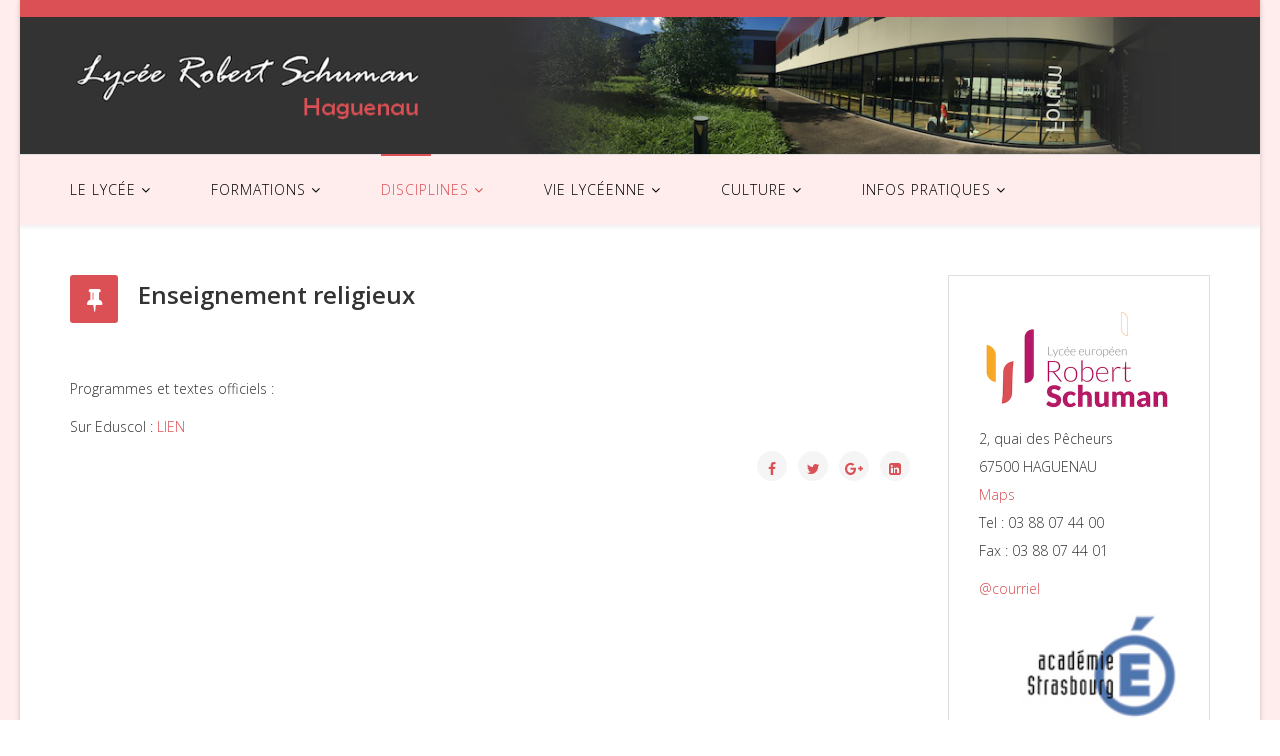

--- FILE ---
content_type: text/html; charset=utf-8
request_url: http://www.lycee-europeen-schuman.eu/index.php/enseignements/2018-02-22-09-29-58/enseignement-religieux
body_size: 7331
content:
<!DOCTYPE html>
<html xmlns="http://www.w3.org/1999/xhtml" xml:lang="fr-fr" lang="fr-fr" dir="ltr">
    <head>
        <meta http-equiv="X-UA-Compatible" content="IE=edge">
        <meta name="viewport" content="width=device-width, initial-scale=1">
                <!-- head -->
        <base href="http://www.lycee-europeen-schuman.eu/index.php/enseignements/2018-02-22-09-29-58/enseignement-religieux" />
	<meta http-equiv="content-type" content="text/html; charset=utf-8" />
	<meta name="author" content="Super Utilisateur" />
	<meta name="generator" content="Joomla! - Open Source Content Management" />
	<title>Enseignement religieux</title>
	<link href="/templates/jd_consult/images/favicon.ico" rel="shortcut icon" type="image/vnd.microsoft.icon" />
	<link href="//fonts.googleapis.com/css?family=Open+Sans:300,300italic,regular,italic,600,600italic,700,700italic,800,800italic&amp;subset=latin" rel="stylesheet" type="text/css" />
	<link href="/templates/jd_consult/css/bootstrap.min.css" rel="stylesheet" type="text/css" />
	<link href="/templates/jd_consult/css/font-awesome.min.css" rel="stylesheet" type="text/css" />
	<link href="/templates/jd_consult/css/legacy.css" rel="stylesheet" type="text/css" />
	<link href="/templates/jd_consult/css/template.css" rel="stylesheet" type="text/css" />
	<link href="/templates/jd_consult/css/presets/preset1.css" rel="stylesheet" type="text/css" class="preset" />
	<link href="/templates/jd_consult/css/frontend-edit.css" rel="stylesheet" type="text/css" />
	<style type="text/css">
body.site {background-image: url(/images/fondmenu.png);background-repeat: inherit;background-size: inherit;background-attachment: inherit;background-position: 0 0;}body{font-family:Open Sans, sans-serif; font-weight:300; }h1{font-family:Open Sans, sans-serif; font-weight:800; }h2{font-family:Open Sans, sans-serif; font-weight:600; }h3{font-family:Open Sans, sans-serif; font-weight:normal; }h4{font-family:Open Sans, sans-serif; font-weight:normal; }h5{font-family:Open Sans, sans-serif; font-weight:600; }h6{font-family:Open Sans, sans-serif; font-weight:600; }#sp-logo{ background-color:#333333; }#sp-header{ background-image:url("/images/fondmenu.png"); }
	</style>
	<script src="/media/jui/js/jquery.min.js?f8c4527d16ba8753c2d1bf790688fff3" type="text/javascript"></script>
	<script src="/media/jui/js/jquery-noconflict.js?f8c4527d16ba8753c2d1bf790688fff3" type="text/javascript"></script>
	<script src="/media/jui/js/jquery-migrate.min.js?f8c4527d16ba8753c2d1bf790688fff3" type="text/javascript"></script>
	<script src="/media/system/js/caption.js?f8c4527d16ba8753c2d1bf790688fff3" type="text/javascript"></script>
	<script src="/templates/jd_consult/js/bootstrap.min.js" type="text/javascript"></script>
	<script src="/templates/jd_consult/js/jquery.sticky.js" type="text/javascript"></script>
	<script src="/templates/jd_consult/js/main.js" type="text/javascript"></script>
	<script src="/templates/jd_consult/js/frontend-edit.js" type="text/javascript"></script>
	<script type="text/javascript">
jQuery(window).on('load',  function() {
				new JCaption('img.caption');
			});
var sp_preloader = '0';

var sp_gotop = '0';

var sp_offanimation = 'default';

	</script>
	<meta property="og:url" content="http://www.lycee-europeen-schuman.eu/index.php/enseignements/2018-02-22-09-29-58/enseignement-religieux" />
	<meta property="og:type" content="article" />
	<meta property="og:title" content="Enseignement religieux" />
	<meta property="og:description" content="Programmes et textes officiels : Sur Eduscol : LIEN" />

            </head>

    <body class="site com-content view-article no-layout no-task itemid-260 fr-fr ltr  sticky-header layout-boxed off-canvas-menu-init">

        <div class="body-wrapper">
            <div class="body-innerwrapper">
                <section id="sp-top-bar"><div class="container"><div class="row"><div id="sp-top1" class="col-sm-6 col-md-6"><div class="sp-column "></div></div><div id="sp-top2" class="col-sm-6 col-md-6"><div class="sp-column "></div></div></div></div></section><section id="sp-logo"><div class="container"><div class="row"><div id="sp-logo" class="col-sm-12 col-md-12"><div class="sp-column "><div class="sp-module "><div class="sp-module-content"><div class="random-image">
<a href="http://lycee-europeen-schuman.eu">
	<img src="/images/aleatoire/schu6.png" alt="schu6.png" width="1240" height="149" /></a>
</div>
</div></div></div></div></div></div></section><header id="sp-header"><div class="container"><div class="row"><div id="sp-menu" class="col-xs-2 col-sm-12 col-md-12"><div class="sp-column ">			<div class='sp-megamenu-wrapper'>
				<a id="offcanvas-toggler" class="visible-sm visible-xs" aria-label="Menu" href="#"><i class="fa fa-bars" aria-hidden="true" title="Menu"></i></a>
				<ul class="sp-megamenu-parent menu-rotate hidden-sm hidden-xs"><li class="sp-menu-item sp-has-child"><a  href="/" > LE LYCÉE</a><div class="sp-dropdown sp-dropdown-main sp-menu-right" style="width: 220px;"><div class="sp-dropdown-inner"><ul class="sp-dropdown-items"><li class="sp-menu-item"><a  href="/index.php/lycee/mot" >Mot du proviseur </a></li><li class="sp-menu-item sp-has-child"><a  href="/" >Présentation</a><div class="sp-dropdown sp-dropdown-sub sp-menu-right" style="width: 220px;"><div class="sp-dropdown-inner"><ul class="sp-dropdown-items"><li class="sp-menu-item"><a  href="/images/jardins.mp4" target="_blank" >Jardins du lycée</a></li><li class="sp-menu-item"><a  href="/index.php/lycee/presentation/historique" >Historique</a></li><li class="sp-menu-item"><a  href="/index.php/lycee/presentation/qui-est-robert-schuman" >Qui est Schuman ?</a></li></ul></div></div></li><li class="sp-menu-item sp-has-child"><a  href="/" >Personnel</a><div class="sp-dropdown sp-dropdown-sub sp-menu-right" style="width: 220px;"><div class="sp-dropdown-inner"><ul class="sp-dropdown-items"><li class="sp-menu-item"><a  href="/telech/perso.pdf" >Liste personnel</a></li><li class="sp-menu-item"><a  href="/telech/pp.pdf" >Prof principaux</a></li></ul></div></div></li><li class="sp-menu-item"><a  href="/index.php/lycee/projet-d-etablissement" >Projet d'établissement</a></li><li class="sp-menu-item"><a  href="/index.php/lycee/ca" >Conseil d'administration</a></li><li class="sp-menu-item"><a  href="/index.php/lycee/reseau-informatique" >Informatique</a></li><li class="sp-menu-item"><a  href="/telech/resultatsbac.png" target="_blank" >Résultats</a></li></ul></div></div></li><li class="sp-menu-item sp-has-child"><a  href="/" >FORMATIONS</a><div class="sp-dropdown sp-dropdown-main sp-menu-right" style="width: 220px;"><div class="sp-dropdown-inner"><ul class="sp-dropdown-items"><li class="sp-menu-item"><a  href="/index.php/formations/filieres" >Filières</a></li><li class="sp-menu-item"><a  href="/index.php/formations/enseignements-de-specialite" >Enseignements de spé.</a></li><li class="sp-menu-item"><a  href="/index.php/formations/programmes" >Programmes</a></li><li class="sp-menu-item"><a  href="/index.php/formations/options" >Enseignements optionnels</a></li><li class="sp-menu-item sp-has-child"><a  href="/index.php/formations/abibac" >Abibac</a><div class="sp-dropdown sp-dropdown-sub sp-menu-right" style="width: 220px;"><div class="sp-dropdown-inner"><ul class="sp-dropdown-items"><li class="sp-menu-item"><a  href="/index.php/formations/abibac/tipps-fur-abibac-schuler" >Tipps für Abibac- Schüler</a></li><li class="sp-menu-item"><a  href="/index.php/formations/abibac/60e-anniversaire-du-traite-de-l-elysee" >60e anniversaire du Traité de l'Elysée</a></li></ul></div></div></li><li class="sp-menu-item sp-has-child"><a  href="/" >BTS</a><div class="sp-dropdown sp-dropdown-sub sp-menu-right" style="width: 220px;"><div class="sp-dropdown-inner"><ul class="sp-dropdown-items"><li class="sp-menu-item"><a  href="/telech/BTSsam.pdf" >BTS SAM</a></li><li class="sp-menu-item"><a  href="http://lycee-europeen-schuman.eu/telech/BTSCG.pdf" >BTS CG</a></li><li class="sp-menu-item"><a  href="/telech/bts-mco.pdf" >BTS MCO</a></li></ul></div></div></li><li class="sp-menu-item"><a  href="http://lycee-europeen-schuman.eu/telech/licencepro.pdf" >Licence Pro</a></li></ul></div></div></li><li class="sp-menu-item sp-has-child active"><a  href="/" >DISCIPLINES</a><div class="sp-dropdown sp-dropdown-main sp-menu-left" style="width: 220px;"><div class="sp-dropdown-inner"><ul class="sp-dropdown-items"><li class="sp-menu-item sp-has-child"><a  href="/" >Arts et Lettres</a><div class="sp-dropdown sp-dropdown-sub sp-menu-right" style="width: 220px;"><div class="sp-dropdown-inner"><ul class="sp-dropdown-items"><li class="sp-menu-item"><a  href="/index.php/enseignements/arts-et-lettres/arts-plastiques" >Arts plastiques</a></li><li class="sp-menu-item"><a  href="/index.php/enseignements/arts-et-lettres/francais" >Français</a></li><li class="sp-menu-item"><a  href="/index.php/enseignements/arts-et-lettres/latin-grec" >Latin et Grec</a></li><li class="sp-menu-item"><a  href="/index.php/enseignements/arts-et-lettres/philosophie" >Philosophie</a></li><li class="sp-menu-item"><a  href="/index.php/enseignements/arts-et-lettres/theatre" >Théâtre</a></li></ul></div></div></li><li class="sp-menu-item sp-has-child"><a  href="/" >Langues vivantes</a><div class="sp-dropdown sp-dropdown-sub sp-menu-right" style="width: 220px;"><div class="sp-dropdown-inner"><ul class="sp-dropdown-items"><li class="sp-menu-item"><a  href="/index.php/enseignements/langues/allemand" >Allemand</a></li><li class="sp-menu-item"><a  href="/index.php/enseignements/langues/anglais" >Anglais</a></li><li class="sp-menu-item"><a  href="/index.php/enseignements/langues/espagnol" >Espagnol</a></li></ul></div></div></li><li class="sp-menu-item sp-has-child"><a  href="/" >Maths et Sciences</a><div class="sp-dropdown sp-dropdown-sub sp-menu-right" style="width: 220px;"><div class="sp-dropdown-inner"><ul class="sp-dropdown-items"><li class="sp-menu-item"><a  href="/index.php/enseignements/maths-et-sciences/biotechnologies" >Biotechnologies</a></li><li class="sp-menu-item"><a  href="/index.php/enseignements/maths-et-sciences/mathematiques" >Mathématiques</a></li><li class="sp-menu-item sp-has-child"><a  href="/index.php/enseignements/maths-et-sciences/physique-chimie" >Physique - Chimie</a><div class="sp-dropdown sp-dropdown-sub sp-menu-right" style="width: 220px;"><div class="sp-dropdown-inner"><ul class="sp-dropdown-items"><li class="sp-menu-item"><a  href="/index.php/enseignements/maths-et-sciences/physique-chimie/les-actus-du-labo" >Les actus du labo</a></li><li class="sp-menu-item"><a  href="/index.php/enseignements/maths-et-sciences/physique-chimie/presentation-des-filieres" >Présentation des filières</a></li></ul></div></div></li><li class="sp-menu-item"><a  href="/telech/pres-svt.pdf" >SVT</a></li></ul></div></div></li><li class="sp-menu-item sp-has-child"><a  href="/" >Sc humaines et soc</a><div class="sp-dropdown sp-dropdown-sub sp-menu-right" style="width: 220px;"><div class="sp-dropdown-inner"><ul class="sp-dropdown-items"><li class="sp-menu-item"><a  href="/index.php/enseignements/humanite/ecogestion" >Éco et Gestion</a></li><li class="sp-menu-item"><a  href="/index.php/enseignements/humanite/histoire-geographie" >Histoire - Géographie</a></li><li class="sp-menu-item"><a  href="/telech/SES-pres.pdf" >SES</a></li></ul></div></div></li><li class="sp-menu-item sp-has-child active"><a  href="/" >Autres enseignements</a><div class="sp-dropdown sp-dropdown-sub sp-menu-right" style="width: 220px;"><div class="sp-dropdown-inner"><ul class="sp-dropdown-items"><li class="sp-menu-item current-item active"><a  href="/index.php/enseignements/2018-02-22-09-29-58/enseignement-religieux" >Enseignement religieux</a></li><li class="sp-menu-item sp-has-child"><a  href="/index.php/enseignements/2018-02-22-09-29-58/eps" >EPS</a><div class="sp-dropdown sp-dropdown-sub sp-menu-right" style="width: 220px;"><div class="sp-dropdown-inner"><ul class="sp-dropdown-items"><li class="sp-menu-item"><a  href="/index.php/enseignements/2018-02-22-09-29-58/eps/journee-nationale" >Journée nationale</a></li><li class="sp-menu-item"><a  href="/index.php/enseignements/2018-02-22-09-29-58/eps/unss" >UNSS</a></li></ul></div></div></li></ul></div></div></li></ul></div></div></li><li class="sp-menu-item sp-has-child"><a  href="/" >VIE LYCÉENNE</a><div class="sp-dropdown sp-dropdown-main sp-menu-right" style="width: 220px;"><div class="sp-dropdown-inner"><ul class="sp-dropdown-items"><li class="sp-menu-item"><a  href="/index.php/vie-lyceenne/m-d-l" >M.D.L.</a></li><li class="sp-menu-item"><a  href="/index.php/vie-lyceenne/association-sportive" >UNSS</a></li><li class="sp-menu-item"><a  href="http://www.education.gouv.fr/cid73077/le-conseil-des-delegues-pour-la-vie-lyceenne.html?pid=20136" target="_blank" >Conseil délégués</a></li><li class="sp-menu-item"><a  href="/index.php/vie-lyceenne/casiers" >Casiers</a></li></ul></div></div></li><li class="sp-menu-item sp-has-child"><a  href="/" >CULTURE</a><div class="sp-dropdown sp-dropdown-main sp-menu-right" style="width: 220px;"><div class="sp-dropdown-inner"><ul class="sp-dropdown-items"><li class="sp-menu-item sp-has-child"><a  href="/" >CDI</a><div class="sp-dropdown sp-dropdown-sub sp-menu-right" style="width: 220px;"><div class="sp-dropdown-inner"><ul class="sp-dropdown-items"><li class="sp-menu-item"><a  href="/index.php/culture/2013-10-11-14-58-13/presentation" >Présentation</a></li><li class="sp-menu-item"><a  href="http://0670020h.esidoc.fr/" target="_blank" >Esidoc</a></li></ul></div></div></li><li class="sp-menu-item"><a  href="/index.php/culture/cine-club" >Ciné-Club</a></li><li class="sp-menu-item"><a  href="http://lycee-europeen-schuman.eu/telech/ateliervideo.pdf" >Atelier vidéo</a></li><li class="sp-menu-item sp-has-child"><a  href="/index.php/culture/theatre" >Théâtre</a><div class="sp-dropdown sp-dropdown-sub sp-menu-right" style="width: 220px;"><div class="sp-dropdown-inner"><ul class="sp-dropdown-items"><li class="sp-menu-item"><a  href="/index.php/culture/theatre/option-theatre" >Option théâtre </a></li><li class="sp-menu-item"><a  href="/index.php/culture/theatre/salles-de-spectacle" >Salles de spectacle</a></li><li class="sp-menu-item"><a  href="/index.php/culture/theatre/collants" >Archives</a></li></ul></div></div></li><li class="sp-menu-item"><a  href="/index.php/culture/journalisme" >Journal du lycée</a></li><li class="sp-menu-item"><a  href="/index.php/culture/mobilite-internationale" >Mobilité internationale</a></li></ul></div></div></li><li class="sp-menu-item sp-has-child"><a  href="http://lycee-europeen-schuman.eu" >INFOS PRATIQUES</a><div class="sp-dropdown sp-dropdown-main sp-menu-right" style="width: 220px;"><div class="sp-dropdown-inner"><ul class="sp-dropdown-items"><li class="sp-menu-item"><a  href="/index.php/information/horaires" >Horaires</a></li><li class="sp-menu-item"><a  href="https://lycee-europeen-schuman.eu/telech/vac.pdf" >Congés scolaires</a></li><li class="sp-menu-item"><a  href="/index.php/information/interlocuteurs-au-lycee" >Interlocuteurs</a></li><li class="sp-menu-item sp-has-child"><a  href="http://lycee-europeen-schuman.eu" >Restauration - Internat</a><div class="sp-dropdown sp-dropdown-sub sp-menu-right" style="width: 220px;"><div class="sp-dropdown-inner"><ul class="sp-dropdown-items"><li class="sp-menu-item"><a  href="/index.php/information/2015-04-08-10-47-43/demi-pension" >Infos générales</a></li><li class="sp-menu-item"><a  href="https://lycee-europeen-schuman.eu/menu.pdf" >Menu de la semaine</a></li></ul></div></div></li><li class="sp-menu-item sp-has-child"><a  href="/index.php/information/inscriptions" >Inscriptions</a><div class="sp-dropdown sp-dropdown-sub sp-menu-right" style="width: 220px;"><div class="sp-dropdown-inner"><ul class="sp-dropdown-items"><li class="sp-menu-item"><a  href="/index.php/information/inscriptions/inscription-en-seconde" >Inscription en seconde</a></li><li class="sp-menu-item"><a  href="/index.php/information/inscriptions/inscription-en-premiere" >Inscription en première </a></li><li class="sp-menu-item"><a  href="/index.php/information/inscriptions/inscription-en-terminale" >Inscription en terminale</a></li><li class="sp-menu-item"><a  href="/index.php/information/inscriptions/inscription-en-bts" >Inscription en BTS</a></li></ul></div></div></li><li class="sp-menu-item"><a  href="/index.php/information/bourses" >Bourses</a></li><li class="sp-menu-item"><a  href="/index.php/information/parents-d-eleves" >Parents d'élèves</a></li><li class="sp-menu-item"><a  href="/index.php/information/orientation" >CIO de Haguenau</a></li></ul></div></div></li></ul>			</div>
		</div></div></div></div></header><section id="sp-page-title"><div class="row"><div id="sp-title" class="col-sm-12 col-md-12"><div class="sp-column "></div></div></div></section><section id="sp-main-body"><div class="container"><div class="row"><div id="sp-component" class="col-sm-9 col-md-9"><div class="sp-column "><div id="system-message-container">
	</div>
<article class="item item-page" itemscope itemtype="http://schema.org/Article">
	<meta itemprop="inLanguage" content="fr-FR" />
	
	

	<div class="entry-header has-post-format">
		<span class="post-format"><i class="fa fa-thumb-tack"></i></span>
		
					<h2 itemprop="name">
									Enseignement religieux							</h2>
												</div>

				
		
				
	
			<div itemprop="articleBody">
		<p> </p>
<p>Programmes et textes officiels :</p>
<p>Sur Eduscol : <a href="http://eduscol.education.fr/cid46675/enseignement-laique-des-faits-religieux.html" target="_blank">LIEN</a></p>	</div>

	
	
				
	
	
			<div class="article-footer-wrap">
			<div class="article-footer-top">
									<div class="helix-social-share">
		<div class="helix-social-share-icon">
			<ul>
				
				<li>
					<div class="facebook" data-toggle="tooltip" data-placement="top" title="Share On Facebook">

						<a class="facebook" onClick="window.open('http://www.facebook.com/sharer.php?u=http://www.lycee-europeen-schuman.eu/index.php/enseignements/2018-02-22-09-29-58/enseignement-religieux','Facebook','width=600,height=300,left='+(screen.availWidth/2-300)+',top='+(screen.availHeight/2-150)+''); return false;" href="http://www.facebook.com/sharer.php?u=http://www.lycee-europeen-schuman.eu/index.php/enseignements/2018-02-22-09-29-58/enseignement-religieux">

							<i class="fa fa-facebook"></i>
						</a>

					</div>
				</li>
				<li>
					<div class="twitter"  data-toggle="tooltip" data-placement="top" title="Share On Twitter">
						
						<a class="twitter" onClick="window.open('http://twitter.com/share?url=http://www.lycee-europeen-schuman.eu/index.php/enseignements/2018-02-22-09-29-58/enseignement-religieux&amp;text=Enseignement%20religieux','Twitter share','width=600,height=300,left='+(screen.availWidth/2-300)+',top='+(screen.availHeight/2-150)+''); return false;" href="http://twitter.com/share?url=http://www.lycee-europeen-schuman.eu/index.php/enseignements/2018-02-22-09-29-58/enseignement-religieux&amp;text=Enseignement%20religieux">
							<i class="fa fa-twitter"></i>
						</a>

					</div>
				</li>
				<li>
					<div class="google-plus">
						<a class="gplus" data-toggle="tooltip" data-placement="top" title="Share On Google Plus" onClick="window.open('https://plus.google.com/share?url=http://www.lycee-europeen-schuman.eu/index.php/enseignements/2018-02-22-09-29-58/enseignement-religieux','Google plus','width=585,height=666,left='+(screen.availWidth/2-292)+',top='+(screen.availHeight/2-333)+''); return false;" href="https://plus.google.com/share?url=http://www.lycee-europeen-schuman.eu/index.php/enseignements/2018-02-22-09-29-58/enseignement-religieux" >
						<i class="fa fa-google-plus"></i></a>
					</div>
				</li>
				
				<li>
					<div class="linkedin">
						<a class="linkedin" data-toggle="tooltip" data-placement="top" title="Share On Linkedin" onClick="window.open('http://www.linkedin.com/shareArticle?mini=true&url=http://www.lycee-europeen-schuman.eu/index.php/enseignements/2018-02-22-09-29-58/enseignement-religieux','Linkedin','width=585,height=666,left='+(screen.availWidth/2-292)+',top='+(screen.availHeight/2-333)+''); return false;" href="http://www.linkedin.com/shareArticle?mini=true&url=http://www.lycee-europeen-schuman.eu/index.php/enseignements/2018-02-22-09-29-58/enseignement-religieux" >
							
						<i class="fa fa-linkedin-square"></i></a>
					</div>
				</li>
			</ul>
		</div>		
	</div> <!-- /.helix-social-share -->














			</div>
					</div>
	
</article>
</div></div><div id="sp-right" class="col-sm-3 col-md-3"><div class="sp-column class2"><div class="sp-module "><div class="sp-module-content">

<div class="custom"  >
	<p><img src="/images/tout/logo1.png" alt="" width="444" height="148" /></p>
<p>2, quai des Pêcheurs<br /> 67500 HAGUENAU<br /> <a href="https://www.google.fr/maps/place/LEGT+Robert+Schuman/@48.814152,7.795441,17z/data=!3m1!4b1!4m2!3m1!1s0x4796eadef56626ff:0x5255bdb2ded9a24?hl=fr" target="_blank" rel="noopener noreferrer">Maps</a><br /> Tel : 03 88 07 44 00<br />Fax : 03 88 07 44 01</p>
<p><a href="/index.php/contact">@courriel</a><span style="line-height: 1.3em;"> </span></p>
<p><a href="http://www.ac-strasbourg.fr/" target="_blank" rel="noopener noreferrer"><img src="/images/tout/logoacstg.jpg" alt="" width="365" height="173" border="0" /></a></p></div>
</div></div></div></div></div></div></section><section id="sp-copyright"><div class="container"><div class="row"><div id="sp-copyright1" class="col-sm-12 col-md-12"><div class="sp-column "><div class="sp-module "><div class="sp-module-content">

<div class="custom"  >
	<center> 
<table width="100%">
<tbody>
<tr>
<td width="60%">
<p> </p>
<br /><br /></td>
<td width="40%">
<p>Copyright © 2013/2022 - Lycée Robert Schuman de Haguenau</p>
<br /><br /></td>
</tr>
</tbody>
</table>
</center></div>
</div></div></div></div></div></div></section>            </div> <!-- /.body-innerwrapper -->
        </div> <!-- /.body-innerwrapper -->

        <!-- Off Canvas Menu -->
        <div class="offcanvas-menu">
            <a href="#" class="close-offcanvas" aria-label="Close"><i class="fa fa-remove" aria-hidden="true"></i></a>
            <div class="offcanvas-inner">
                                  <div class="sp-module _menu"><div class="sp-module-content"><ul class="nav menu">
<li class="item-102  deeper parent"><a href="/" >  LE LYCÉE</a><span class="offcanvas-menu-toggler collapsed" data-toggle="collapse" data-target="#collapse-menu-102"><i class="open-icon fa fa-angle-down"></i><i class="close-icon fa fa-angle-up"></i></span><ul class="collapse" id="collapse-menu-102"><li class="item-103"><a href="/index.php/lycee/mot" > Mot du proviseur </a></li><li class="item-265  deeper parent"><a href="/" > Présentation</a><span class="offcanvas-menu-toggler collapsed" data-toggle="collapse" data-target="#collapse-menu-265"><i class="open-icon fa fa-angle-down"></i><i class="close-icon fa fa-angle-up"></i></span><ul class="collapse" id="collapse-menu-265"><li class="item-129"><a href="/images/jardins.mp4" target="_blank" > Jardins du lycée</a></li><li class="item-104"><a href="/index.php/lycee/presentation/historique" > Historique</a></li><li class="item-126"><a href="/index.php/lycee/presentation/qui-est-robert-schuman" > Qui est Schuman ?</a></li></ul></li><li class="item-183  deeper parent"><a href="/" > Personnel</a><span class="offcanvas-menu-toggler collapsed" data-toggle="collapse" data-target="#collapse-menu-183"><i class="open-icon fa fa-angle-down"></i><i class="close-icon fa fa-angle-up"></i></span><ul class="collapse" id="collapse-menu-183"><li class="item-187"><a href="/telech/perso.pdf" > Liste personnel</a></li><li class="item-184"><a href="/telech/pp.pdf" > Prof principaux</a></li></ul></li><li class="item-127"><a href="/index.php/lycee/projet-d-etablissement" > Projet d'établissement</a></li><li class="item-188"><a href="/index.php/lycee/ca" > Conseil d'administration</a></li><li class="item-140"><a href="/index.php/lycee/reseau-informatique" > Informatique</a></li><li class="item-186"><a href="/telech/resultatsbac.png" target="_blank" > Résultats</a></li></ul></li><li class="item-109  deeper parent"><a href="/" > FORMATIONS</a><span class="offcanvas-menu-toggler collapsed" data-toggle="collapse" data-target="#collapse-menu-109"><i class="open-icon fa fa-angle-down"></i><i class="close-icon fa fa-angle-up"></i></span><ul class="collapse" id="collapse-menu-109"><li class="item-151"><a href="/index.php/formations/filieres" > Filières</a></li><li class="item-273"><a href="/index.php/formations/enseignements-de-specialite" > Enseignements de spé.</a></li><li class="item-177"><a href="/index.php/formations/programmes" > Programmes</a></li><li class="item-153"><a href="/index.php/formations/options" > Enseignements optionnels</a></li><li class="item-176  deeper parent"><a href="/index.php/formations/abibac" > Abibac</a><span class="offcanvas-menu-toggler collapsed" data-toggle="collapse" data-target="#collapse-menu-176"><i class="open-icon fa fa-angle-down"></i><i class="close-icon fa fa-angle-up"></i></span><ul class="collapse" id="collapse-menu-176"><li class="item-287"><a href="/index.php/formations/abibac/tipps-fur-abibac-schuler" > Tipps für Abibac- Schüler</a></li><li class="item-292"><a href="/index.php/formations/abibac/60e-anniversaire-du-traite-de-l-elysee" > 60e anniversaire du Traité de l'Elysée</a></li></ul></li><li class="item-178  deeper parent"><a href="/" > BTS</a><span class="offcanvas-menu-toggler collapsed" data-toggle="collapse" data-target="#collapse-menu-178"><i class="open-icon fa fa-angle-down"></i><i class="close-icon fa fa-angle-up"></i></span><ul class="collapse" id="collapse-menu-178"><li class="item-180"><a href="/telech/BTSsam.pdf" > BTS SAM</a></li><li class="item-179"><a href="http://lycee-europeen-schuman.eu/telech/BTSCG.pdf" > BTS CG</a></li><li class="item-181"><a href="/telech/bts-mco.pdf" > BTS MCO</a></li></ul></li><li class="item-291"><a href="http://lycee-europeen-schuman.eu/telech/licencepro.pdf" > Licence Pro</a></li></ul></li><li class="item-108  active deeper parent">	<a class="nav-header ">DISCIPLINES</a>
<span class="offcanvas-menu-toggler collapsed" data-toggle="collapse" data-target="#collapse-menu-108"><i class="open-icon fa fa-angle-down"></i><i class="close-icon fa fa-angle-up"></i></span><ul class="collapse" id="collapse-menu-108"><li class="item-146  deeper parent"><a href="/" > Arts et Lettres</a><span class="offcanvas-menu-toggler collapsed" data-toggle="collapse" data-target="#collapse-menu-146"><i class="open-icon fa fa-angle-down"></i><i class="close-icon fa fa-angle-up"></i></span><ul class="collapse" id="collapse-menu-146"><li class="item-258"><a href="/index.php/enseignements/arts-et-lettres/arts-plastiques" > Arts plastiques</a></li><li class="item-252"><a href="/index.php/enseignements/arts-et-lettres/francais" > Français</a></li><li class="item-156"><a href="/index.php/enseignements/arts-et-lettres/latin-grec" > Latin et Grec</a></li><li class="item-254"><a href="/index.php/enseignements/arts-et-lettres/philosophie" > Philosophie</a></li><li class="item-204"><a href="/index.php/enseignements/arts-et-lettres/theatre" > Théâtre</a></li></ul></li><li class="item-148  deeper parent"><a href="/" > Langues vivantes</a><span class="offcanvas-menu-toggler collapsed" data-toggle="collapse" data-target="#collapse-menu-148"><i class="open-icon fa fa-angle-down"></i><i class="close-icon fa fa-angle-up"></i></span><ul class="collapse" id="collapse-menu-148"><li class="item-247"><a href="/index.php/enseignements/langues/allemand" > Allemand</a></li><li class="item-160"><a href="/index.php/enseignements/langues/anglais" > Anglais</a></li><li class="item-253"><a href="/index.php/enseignements/langues/espagnol" > Espagnol</a></li></ul></li><li class="item-147  deeper parent"><a href="/" > Maths et Sciences</a><span class="offcanvas-menu-toggler collapsed" data-toggle="collapse" data-target="#collapse-menu-147"><i class="open-icon fa fa-angle-down"></i><i class="close-icon fa fa-angle-up"></i></span><ul class="collapse" id="collapse-menu-147"><li class="item-251"><a href="/index.php/enseignements/maths-et-sciences/biotechnologies" > Biotechnologies</a></li><li class="item-167"><a href="/index.php/enseignements/maths-et-sciences/mathematiques" > Mathématiques</a></li><li class="item-164  deeper parent"><a href="/index.php/enseignements/maths-et-sciences/physique-chimie" > Physique - Chimie</a><span class="offcanvas-menu-toggler collapsed" data-toggle="collapse" data-target="#collapse-menu-164"><i class="open-icon fa fa-angle-down"></i><i class="close-icon fa fa-angle-up"></i></span><ul class="collapse" id="collapse-menu-164"><li class="item-271"><a href="/index.php/enseignements/maths-et-sciences/physique-chimie/les-actus-du-labo" > Les actus du labo</a></li><li class="item-272"><a href="/index.php/enseignements/maths-et-sciences/physique-chimie/presentation-des-filieres" > Présentation des filières</a></li></ul></li><li class="item-163"><a href="/telech/pres-svt.pdf" > SVT</a></li></ul></li><li class="item-150  deeper parent"><a href="/" > Sc humaines et soc</a><span class="offcanvas-menu-toggler collapsed" data-toggle="collapse" data-target="#collapse-menu-150"><i class="open-icon fa fa-angle-down"></i><i class="close-icon fa fa-angle-up"></i></span><ul class="collapse" id="collapse-menu-150"><li class="item-144"><a href="/index.php/enseignements/humanite/ecogestion" > Éco et Gestion</a></li><li class="item-257"><a href="/index.php/enseignements/humanite/histoire-geographie" > Histoire - Géographie</a></li><li class="item-159"><a href="/telech/SES-pres.pdf" > SES</a></li></ul></li><li class="item-261  active deeper parent"><a href="/" > Autres enseignements</a><span class="offcanvas-menu-toggler collapsed" data-toggle="collapse" data-target="#collapse-menu-261"><i class="open-icon fa fa-angle-down"></i><i class="close-icon fa fa-angle-up"></i></span><ul class="collapse" id="collapse-menu-261"><li class="item-260  current active"><a href="/index.php/enseignements/2018-02-22-09-29-58/enseignement-religieux" > Enseignement religieux</a></li><li class="item-145  deeper parent"><a href="/index.php/enseignements/2018-02-22-09-29-58/eps" > EPS</a><span class="offcanvas-menu-toggler collapsed" data-toggle="collapse" data-target="#collapse-menu-145"><i class="open-icon fa fa-angle-down"></i><i class="close-icon fa fa-angle-up"></i></span><ul class="collapse" id="collapse-menu-145"><li class="item-158"><a href="/index.php/enseignements/2018-02-22-09-29-58/eps/journee-nationale" > Journée nationale</a></li><li class="item-157"><a href="/index.php/enseignements/2018-02-22-09-29-58/eps/unss" > UNSS</a></li></ul></li></ul></li></ul></li><li class="item-111  deeper parent"><a href="/" > VIE LYCÉENNE</a><span class="offcanvas-menu-toggler collapsed" data-toggle="collapse" data-target="#collapse-menu-111"><i class="open-icon fa fa-angle-down"></i><i class="close-icon fa fa-angle-up"></i></span><ul class="collapse" id="collapse-menu-111"><li class="item-131"><a href="/index.php/vie-lyceenne/m-d-l" > M.D.L.</a></li><li class="item-132"><a href="/index.php/vie-lyceenne/association-sportive" > UNSS</a></li><li class="item-142"><a href="http://www.education.gouv.fr/cid73077/le-conseil-des-delegues-pour-la-vie-lyceenne.html?pid=20136" target="_blank" > Conseil délégués</a></li><li class="item-139"><a href="/index.php/vie-lyceenne/casiers" > Casiers</a></li></ul></li><li class="item-114  deeper parent"><a href="/" > CULTURE</a><span class="offcanvas-menu-toggler collapsed" data-toggle="collapse" data-target="#collapse-menu-114"><i class="open-icon fa fa-angle-down"></i><i class="close-icon fa fa-angle-up"></i></span><ul class="collapse" id="collapse-menu-114"><li class="item-149  deeper parent"><a href="/" > CDI</a><span class="offcanvas-menu-toggler collapsed" data-toggle="collapse" data-target="#collapse-menu-149"><i class="open-icon fa fa-angle-down"></i><i class="close-icon fa fa-angle-up"></i></span><ul class="collapse" id="collapse-menu-149"><li class="item-172"><a href="/index.php/culture/2013-10-11-14-58-13/presentation" > Présentation</a></li><li class="item-173"><a href="http://0670020h.esidoc.fr/" target="_blank" > Esidoc</a></li></ul></li><li class="item-200"><a href="/index.php/culture/cine-club" > Ciné-Club</a></li><li class="item-268"><a href="http://lycee-europeen-schuman.eu/telech/ateliervideo.pdf" > Atelier vidéo</a></li><li class="item-201  deeper parent"><a href="/index.php/culture/theatre" > Théâtre</a><span class="offcanvas-menu-toggler collapsed" data-toggle="collapse" data-target="#collapse-menu-201"><i class="open-icon fa fa-angle-down"></i><i class="close-icon fa fa-angle-up"></i></span><ul class="collapse" id="collapse-menu-201"><li class="item-286"><a href="/index.php/culture/theatre/option-theatre" > Option théâtre </a></li><li class="item-235"><a href="/index.php/culture/theatre/salles-de-spectacle" > Salles de spectacle</a></li><li class="item-207"><a href="/index.php/culture/theatre/collants" > Archives</a></li></ul></li><li class="item-215"><a href="/index.php/culture/journalisme" > Journal du lycée</a></li><li class="item-277"><a href="/index.php/culture/mobilite-internationale" > Mobilité internationale</a></li></ul></li><li class="item-290  deeper parent"><a href="http://lycee-europeen-schuman.eu" > INFOS PRATIQUES</a><span class="offcanvas-menu-toggler collapsed" data-toggle="collapse" data-target="#collapse-menu-290"><i class="open-icon fa fa-angle-down"></i><i class="close-icon fa fa-angle-up"></i></span><ul class="collapse" id="collapse-menu-290"><li class="item-130"><a href="/index.php/information/horaires" > Horaires</a></li><li class="item-185"><a href="https://lycee-europeen-schuman.eu/telech/vac.pdf" > Congés scolaires</a></li><li class="item-134"><a href="/index.php/information/interlocuteurs-au-lycee" > Interlocuteurs</a></li><li class="item-225  deeper parent"><a href="http://lycee-europeen-schuman.eu" > Restauration - Internat</a><span class="offcanvas-menu-toggler collapsed" data-toggle="collapse" data-target="#collapse-menu-225"><i class="open-icon fa fa-angle-down"></i><i class="close-icon fa fa-angle-up"></i></span><ul class="collapse" id="collapse-menu-225"><li class="item-136"><a href="/index.php/information/2015-04-08-10-47-43/demi-pension" > Infos générales</a></li><li class="item-226"><a href="https://lycee-europeen-schuman.eu/menu.pdf" > Menu de la semaine</a></li></ul></li><li class="item-283  deeper parent"><a href="/index.php/information/inscriptions" > Inscriptions</a><span class="offcanvas-menu-toggler collapsed" data-toggle="collapse" data-target="#collapse-menu-283"><i class="open-icon fa fa-angle-down"></i><i class="close-icon fa fa-angle-up"></i></span><ul class="collapse" id="collapse-menu-283"><li class="item-293"><a href="/index.php/information/inscriptions/inscription-en-seconde" > Inscription en seconde</a></li><li class="item-294"><a href="/index.php/information/inscriptions/inscription-en-premiere" > Inscription en première </a></li><li class="item-295"><a href="/index.php/information/inscriptions/inscription-en-terminale" > Inscription en terminale</a></li><li class="item-296"><a href="/index.php/information/inscriptions/inscription-en-bts" > Inscription en BTS</a></li></ul></li><li class="item-138"><a href="/index.php/information/bourses" > Bourses</a></li><li class="item-143"><a href="/index.php/information/parents-d-eleves" > Parents d'élèves</a></li><li class="item-191"><a href="/index.php/information/orientation" > CIO de Haguenau</a></li></ul></li></ul>
</div></div>
                            </div> <!-- /.offcanvas-inner -->
        </div> <!-- /.offcanvas-menu -->

        
        

<div class="custom"  >
	<link rel="apple-touch-icon" sizes="57x57" href="http://www.lyc-schuman-haguenau.ac-strasbourg.fr/images/tout/imschu.png"/>
<link rel="apple-touch-icon" sizes="72x72" href="http://www.lyc-schuman-haguenau.ac-strasbourg.fr/images/tout/imschu.png" />
<link rel="apple-touch-icon" sizes="114x114" href="http://www.lyc-schuman-haguenau.ac-strasbourg.fr/images/tout/imschu.png"/></div>

        
        <!-- Preloader -->
        

        <!-- Go to top -->
        
    </body>
</html>

--- FILE ---
content_type: text/css
request_url: http://www.lycee-europeen-schuman.eu/templates/jd_consult/css/presets/preset1.css
body_size: 2159
content:
a {
  color: #DA5055;
}
a:hover {
  color: #e92222;
}
.sp-megamenu-parent >li.active>a,
.sp-megamenu-parent >li:hover>a {
  color: #DA5055;
}
.sp-megamenu-parent .sp-dropdown li.sp-menu-item >a:hover {
  background: #DA5055;
}
.sp-megamenu-parent .sp-dropdown li.sp-menu-item.active>a {
  color: #DA5055;
}
#offcanvas-toggler >i {
  color: #000000;
}
#offcanvas-toggler >i:hover {
  color: #DA5055;
}
.btn-primary,
.sppb-btn-primary {
  border-color: #eb3434;
  background-color: #DA5055;
}
.btn-primary:hover,
.sppb-btn-primary:hover {
  border-color: #dc1515;
  background-color: #e92222;
}
ul.social-icons >li a:hover {
  color: #DA5055;
}
.sp-page-title {
  background: #DA5055;
}
.layout-boxed .body-innerwrapper {
  background: #ffffff;
}
.sp-module ul >li >a {
  color: #000000;
}
.sp-module ul >li >a:hover {
  color: #DA5055;
}
.sp-module .latestnews >div >a {
  color: #000000;
}
.sp-module .latestnews >div >a:hover {
  color: #DA5055;
}
.sp-module .tagscloud .tag-name:hover {
  background: #DA5055;
}
.sp-simpleportfolio .sp-simpleportfolio-filter > ul > li.active > a,
.sp-simpleportfolio .sp-simpleportfolio-filter > ul > li > a:hover {
  background: #DA5055;
}
.search .btn-toolbar button {
  background: #DA5055;
}
.post-format {
  background: #DA5055;
}
.voting-symbol span.star.active:before {
  color: #DA5055;
}
.sp-rating span.star:hover:before,
.sp-rating span.star:hover ~ span.star:before {
  color: #e92222;
}
.entry-link,
.entry-quote {
  background: #DA5055;
}
blockquote {
  border-color: #DA5055;
}
.carousel-left:hover,
.carousel-right:hover {
  background: #DA5055;
}
#sp-footer {
  background: #DA5055;
}
.sp-comingsoon body {
  background-color: #DA5055;
}
.pagination>li>a,
.pagination>li>span {
  color: #000000;
}
.pagination>li>a:hover,
.pagination>li>a:focus,
.pagination>li>span:hover,
.pagination>li>span:focus {
  color: #000000;
}
.pagination>.active>a,
.pagination>.active>span {
  border-color: #DA5055;
  background-color: #DA5055;
}
.pagination>.active>a:hover,
.pagination>.active>a:focus,
.pagination>.active>span:hover,
.pagination>.active>span:focus {
  border-color: #DA5055;
  background-color: #DA5055;
}
